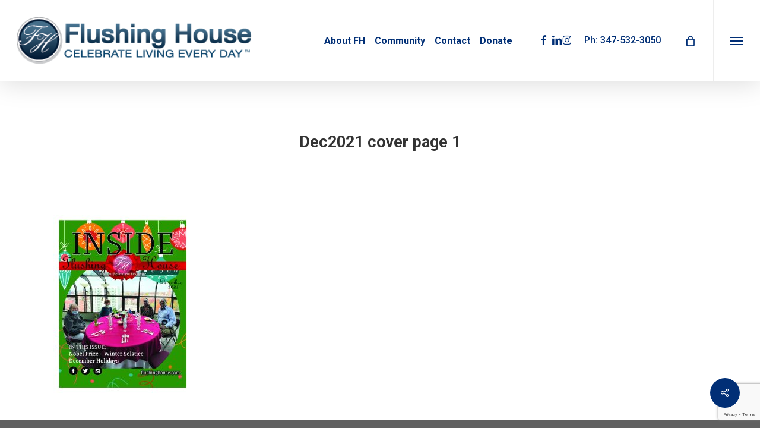

--- FILE ---
content_type: text/html; charset=utf-8
request_url: https://www.google.com/recaptcha/api2/anchor?ar=1&k=6LdZi6cUAAAAAAP3qg4MKRIE5_DEt0NR4teHE4w5&co=aHR0cHM6Ly9mbHVzaGluZ2hvdXNlLmNvbTo0NDM.&hl=en&v=PoyoqOPhxBO7pBk68S4YbpHZ&size=invisible&anchor-ms=20000&execute-ms=30000&cb=z7q6469ql6q3
body_size: 48840
content:
<!DOCTYPE HTML><html dir="ltr" lang="en"><head><meta http-equiv="Content-Type" content="text/html; charset=UTF-8">
<meta http-equiv="X-UA-Compatible" content="IE=edge">
<title>reCAPTCHA</title>
<style type="text/css">
/* cyrillic-ext */
@font-face {
  font-family: 'Roboto';
  font-style: normal;
  font-weight: 400;
  font-stretch: 100%;
  src: url(//fonts.gstatic.com/s/roboto/v48/KFO7CnqEu92Fr1ME7kSn66aGLdTylUAMa3GUBHMdazTgWw.woff2) format('woff2');
  unicode-range: U+0460-052F, U+1C80-1C8A, U+20B4, U+2DE0-2DFF, U+A640-A69F, U+FE2E-FE2F;
}
/* cyrillic */
@font-face {
  font-family: 'Roboto';
  font-style: normal;
  font-weight: 400;
  font-stretch: 100%;
  src: url(//fonts.gstatic.com/s/roboto/v48/KFO7CnqEu92Fr1ME7kSn66aGLdTylUAMa3iUBHMdazTgWw.woff2) format('woff2');
  unicode-range: U+0301, U+0400-045F, U+0490-0491, U+04B0-04B1, U+2116;
}
/* greek-ext */
@font-face {
  font-family: 'Roboto';
  font-style: normal;
  font-weight: 400;
  font-stretch: 100%;
  src: url(//fonts.gstatic.com/s/roboto/v48/KFO7CnqEu92Fr1ME7kSn66aGLdTylUAMa3CUBHMdazTgWw.woff2) format('woff2');
  unicode-range: U+1F00-1FFF;
}
/* greek */
@font-face {
  font-family: 'Roboto';
  font-style: normal;
  font-weight: 400;
  font-stretch: 100%;
  src: url(//fonts.gstatic.com/s/roboto/v48/KFO7CnqEu92Fr1ME7kSn66aGLdTylUAMa3-UBHMdazTgWw.woff2) format('woff2');
  unicode-range: U+0370-0377, U+037A-037F, U+0384-038A, U+038C, U+038E-03A1, U+03A3-03FF;
}
/* math */
@font-face {
  font-family: 'Roboto';
  font-style: normal;
  font-weight: 400;
  font-stretch: 100%;
  src: url(//fonts.gstatic.com/s/roboto/v48/KFO7CnqEu92Fr1ME7kSn66aGLdTylUAMawCUBHMdazTgWw.woff2) format('woff2');
  unicode-range: U+0302-0303, U+0305, U+0307-0308, U+0310, U+0312, U+0315, U+031A, U+0326-0327, U+032C, U+032F-0330, U+0332-0333, U+0338, U+033A, U+0346, U+034D, U+0391-03A1, U+03A3-03A9, U+03B1-03C9, U+03D1, U+03D5-03D6, U+03F0-03F1, U+03F4-03F5, U+2016-2017, U+2034-2038, U+203C, U+2040, U+2043, U+2047, U+2050, U+2057, U+205F, U+2070-2071, U+2074-208E, U+2090-209C, U+20D0-20DC, U+20E1, U+20E5-20EF, U+2100-2112, U+2114-2115, U+2117-2121, U+2123-214F, U+2190, U+2192, U+2194-21AE, U+21B0-21E5, U+21F1-21F2, U+21F4-2211, U+2213-2214, U+2216-22FF, U+2308-230B, U+2310, U+2319, U+231C-2321, U+2336-237A, U+237C, U+2395, U+239B-23B7, U+23D0, U+23DC-23E1, U+2474-2475, U+25AF, U+25B3, U+25B7, U+25BD, U+25C1, U+25CA, U+25CC, U+25FB, U+266D-266F, U+27C0-27FF, U+2900-2AFF, U+2B0E-2B11, U+2B30-2B4C, U+2BFE, U+3030, U+FF5B, U+FF5D, U+1D400-1D7FF, U+1EE00-1EEFF;
}
/* symbols */
@font-face {
  font-family: 'Roboto';
  font-style: normal;
  font-weight: 400;
  font-stretch: 100%;
  src: url(//fonts.gstatic.com/s/roboto/v48/KFO7CnqEu92Fr1ME7kSn66aGLdTylUAMaxKUBHMdazTgWw.woff2) format('woff2');
  unicode-range: U+0001-000C, U+000E-001F, U+007F-009F, U+20DD-20E0, U+20E2-20E4, U+2150-218F, U+2190, U+2192, U+2194-2199, U+21AF, U+21E6-21F0, U+21F3, U+2218-2219, U+2299, U+22C4-22C6, U+2300-243F, U+2440-244A, U+2460-24FF, U+25A0-27BF, U+2800-28FF, U+2921-2922, U+2981, U+29BF, U+29EB, U+2B00-2BFF, U+4DC0-4DFF, U+FFF9-FFFB, U+10140-1018E, U+10190-1019C, U+101A0, U+101D0-101FD, U+102E0-102FB, U+10E60-10E7E, U+1D2C0-1D2D3, U+1D2E0-1D37F, U+1F000-1F0FF, U+1F100-1F1AD, U+1F1E6-1F1FF, U+1F30D-1F30F, U+1F315, U+1F31C, U+1F31E, U+1F320-1F32C, U+1F336, U+1F378, U+1F37D, U+1F382, U+1F393-1F39F, U+1F3A7-1F3A8, U+1F3AC-1F3AF, U+1F3C2, U+1F3C4-1F3C6, U+1F3CA-1F3CE, U+1F3D4-1F3E0, U+1F3ED, U+1F3F1-1F3F3, U+1F3F5-1F3F7, U+1F408, U+1F415, U+1F41F, U+1F426, U+1F43F, U+1F441-1F442, U+1F444, U+1F446-1F449, U+1F44C-1F44E, U+1F453, U+1F46A, U+1F47D, U+1F4A3, U+1F4B0, U+1F4B3, U+1F4B9, U+1F4BB, U+1F4BF, U+1F4C8-1F4CB, U+1F4D6, U+1F4DA, U+1F4DF, U+1F4E3-1F4E6, U+1F4EA-1F4ED, U+1F4F7, U+1F4F9-1F4FB, U+1F4FD-1F4FE, U+1F503, U+1F507-1F50B, U+1F50D, U+1F512-1F513, U+1F53E-1F54A, U+1F54F-1F5FA, U+1F610, U+1F650-1F67F, U+1F687, U+1F68D, U+1F691, U+1F694, U+1F698, U+1F6AD, U+1F6B2, U+1F6B9-1F6BA, U+1F6BC, U+1F6C6-1F6CF, U+1F6D3-1F6D7, U+1F6E0-1F6EA, U+1F6F0-1F6F3, U+1F6F7-1F6FC, U+1F700-1F7FF, U+1F800-1F80B, U+1F810-1F847, U+1F850-1F859, U+1F860-1F887, U+1F890-1F8AD, U+1F8B0-1F8BB, U+1F8C0-1F8C1, U+1F900-1F90B, U+1F93B, U+1F946, U+1F984, U+1F996, U+1F9E9, U+1FA00-1FA6F, U+1FA70-1FA7C, U+1FA80-1FA89, U+1FA8F-1FAC6, U+1FACE-1FADC, U+1FADF-1FAE9, U+1FAF0-1FAF8, U+1FB00-1FBFF;
}
/* vietnamese */
@font-face {
  font-family: 'Roboto';
  font-style: normal;
  font-weight: 400;
  font-stretch: 100%;
  src: url(//fonts.gstatic.com/s/roboto/v48/KFO7CnqEu92Fr1ME7kSn66aGLdTylUAMa3OUBHMdazTgWw.woff2) format('woff2');
  unicode-range: U+0102-0103, U+0110-0111, U+0128-0129, U+0168-0169, U+01A0-01A1, U+01AF-01B0, U+0300-0301, U+0303-0304, U+0308-0309, U+0323, U+0329, U+1EA0-1EF9, U+20AB;
}
/* latin-ext */
@font-face {
  font-family: 'Roboto';
  font-style: normal;
  font-weight: 400;
  font-stretch: 100%;
  src: url(//fonts.gstatic.com/s/roboto/v48/KFO7CnqEu92Fr1ME7kSn66aGLdTylUAMa3KUBHMdazTgWw.woff2) format('woff2');
  unicode-range: U+0100-02BA, U+02BD-02C5, U+02C7-02CC, U+02CE-02D7, U+02DD-02FF, U+0304, U+0308, U+0329, U+1D00-1DBF, U+1E00-1E9F, U+1EF2-1EFF, U+2020, U+20A0-20AB, U+20AD-20C0, U+2113, U+2C60-2C7F, U+A720-A7FF;
}
/* latin */
@font-face {
  font-family: 'Roboto';
  font-style: normal;
  font-weight: 400;
  font-stretch: 100%;
  src: url(//fonts.gstatic.com/s/roboto/v48/KFO7CnqEu92Fr1ME7kSn66aGLdTylUAMa3yUBHMdazQ.woff2) format('woff2');
  unicode-range: U+0000-00FF, U+0131, U+0152-0153, U+02BB-02BC, U+02C6, U+02DA, U+02DC, U+0304, U+0308, U+0329, U+2000-206F, U+20AC, U+2122, U+2191, U+2193, U+2212, U+2215, U+FEFF, U+FFFD;
}
/* cyrillic-ext */
@font-face {
  font-family: 'Roboto';
  font-style: normal;
  font-weight: 500;
  font-stretch: 100%;
  src: url(//fonts.gstatic.com/s/roboto/v48/KFO7CnqEu92Fr1ME7kSn66aGLdTylUAMa3GUBHMdazTgWw.woff2) format('woff2');
  unicode-range: U+0460-052F, U+1C80-1C8A, U+20B4, U+2DE0-2DFF, U+A640-A69F, U+FE2E-FE2F;
}
/* cyrillic */
@font-face {
  font-family: 'Roboto';
  font-style: normal;
  font-weight: 500;
  font-stretch: 100%;
  src: url(//fonts.gstatic.com/s/roboto/v48/KFO7CnqEu92Fr1ME7kSn66aGLdTylUAMa3iUBHMdazTgWw.woff2) format('woff2');
  unicode-range: U+0301, U+0400-045F, U+0490-0491, U+04B0-04B1, U+2116;
}
/* greek-ext */
@font-face {
  font-family: 'Roboto';
  font-style: normal;
  font-weight: 500;
  font-stretch: 100%;
  src: url(//fonts.gstatic.com/s/roboto/v48/KFO7CnqEu92Fr1ME7kSn66aGLdTylUAMa3CUBHMdazTgWw.woff2) format('woff2');
  unicode-range: U+1F00-1FFF;
}
/* greek */
@font-face {
  font-family: 'Roboto';
  font-style: normal;
  font-weight: 500;
  font-stretch: 100%;
  src: url(//fonts.gstatic.com/s/roboto/v48/KFO7CnqEu92Fr1ME7kSn66aGLdTylUAMa3-UBHMdazTgWw.woff2) format('woff2');
  unicode-range: U+0370-0377, U+037A-037F, U+0384-038A, U+038C, U+038E-03A1, U+03A3-03FF;
}
/* math */
@font-face {
  font-family: 'Roboto';
  font-style: normal;
  font-weight: 500;
  font-stretch: 100%;
  src: url(//fonts.gstatic.com/s/roboto/v48/KFO7CnqEu92Fr1ME7kSn66aGLdTylUAMawCUBHMdazTgWw.woff2) format('woff2');
  unicode-range: U+0302-0303, U+0305, U+0307-0308, U+0310, U+0312, U+0315, U+031A, U+0326-0327, U+032C, U+032F-0330, U+0332-0333, U+0338, U+033A, U+0346, U+034D, U+0391-03A1, U+03A3-03A9, U+03B1-03C9, U+03D1, U+03D5-03D6, U+03F0-03F1, U+03F4-03F5, U+2016-2017, U+2034-2038, U+203C, U+2040, U+2043, U+2047, U+2050, U+2057, U+205F, U+2070-2071, U+2074-208E, U+2090-209C, U+20D0-20DC, U+20E1, U+20E5-20EF, U+2100-2112, U+2114-2115, U+2117-2121, U+2123-214F, U+2190, U+2192, U+2194-21AE, U+21B0-21E5, U+21F1-21F2, U+21F4-2211, U+2213-2214, U+2216-22FF, U+2308-230B, U+2310, U+2319, U+231C-2321, U+2336-237A, U+237C, U+2395, U+239B-23B7, U+23D0, U+23DC-23E1, U+2474-2475, U+25AF, U+25B3, U+25B7, U+25BD, U+25C1, U+25CA, U+25CC, U+25FB, U+266D-266F, U+27C0-27FF, U+2900-2AFF, U+2B0E-2B11, U+2B30-2B4C, U+2BFE, U+3030, U+FF5B, U+FF5D, U+1D400-1D7FF, U+1EE00-1EEFF;
}
/* symbols */
@font-face {
  font-family: 'Roboto';
  font-style: normal;
  font-weight: 500;
  font-stretch: 100%;
  src: url(//fonts.gstatic.com/s/roboto/v48/KFO7CnqEu92Fr1ME7kSn66aGLdTylUAMaxKUBHMdazTgWw.woff2) format('woff2');
  unicode-range: U+0001-000C, U+000E-001F, U+007F-009F, U+20DD-20E0, U+20E2-20E4, U+2150-218F, U+2190, U+2192, U+2194-2199, U+21AF, U+21E6-21F0, U+21F3, U+2218-2219, U+2299, U+22C4-22C6, U+2300-243F, U+2440-244A, U+2460-24FF, U+25A0-27BF, U+2800-28FF, U+2921-2922, U+2981, U+29BF, U+29EB, U+2B00-2BFF, U+4DC0-4DFF, U+FFF9-FFFB, U+10140-1018E, U+10190-1019C, U+101A0, U+101D0-101FD, U+102E0-102FB, U+10E60-10E7E, U+1D2C0-1D2D3, U+1D2E0-1D37F, U+1F000-1F0FF, U+1F100-1F1AD, U+1F1E6-1F1FF, U+1F30D-1F30F, U+1F315, U+1F31C, U+1F31E, U+1F320-1F32C, U+1F336, U+1F378, U+1F37D, U+1F382, U+1F393-1F39F, U+1F3A7-1F3A8, U+1F3AC-1F3AF, U+1F3C2, U+1F3C4-1F3C6, U+1F3CA-1F3CE, U+1F3D4-1F3E0, U+1F3ED, U+1F3F1-1F3F3, U+1F3F5-1F3F7, U+1F408, U+1F415, U+1F41F, U+1F426, U+1F43F, U+1F441-1F442, U+1F444, U+1F446-1F449, U+1F44C-1F44E, U+1F453, U+1F46A, U+1F47D, U+1F4A3, U+1F4B0, U+1F4B3, U+1F4B9, U+1F4BB, U+1F4BF, U+1F4C8-1F4CB, U+1F4D6, U+1F4DA, U+1F4DF, U+1F4E3-1F4E6, U+1F4EA-1F4ED, U+1F4F7, U+1F4F9-1F4FB, U+1F4FD-1F4FE, U+1F503, U+1F507-1F50B, U+1F50D, U+1F512-1F513, U+1F53E-1F54A, U+1F54F-1F5FA, U+1F610, U+1F650-1F67F, U+1F687, U+1F68D, U+1F691, U+1F694, U+1F698, U+1F6AD, U+1F6B2, U+1F6B9-1F6BA, U+1F6BC, U+1F6C6-1F6CF, U+1F6D3-1F6D7, U+1F6E0-1F6EA, U+1F6F0-1F6F3, U+1F6F7-1F6FC, U+1F700-1F7FF, U+1F800-1F80B, U+1F810-1F847, U+1F850-1F859, U+1F860-1F887, U+1F890-1F8AD, U+1F8B0-1F8BB, U+1F8C0-1F8C1, U+1F900-1F90B, U+1F93B, U+1F946, U+1F984, U+1F996, U+1F9E9, U+1FA00-1FA6F, U+1FA70-1FA7C, U+1FA80-1FA89, U+1FA8F-1FAC6, U+1FACE-1FADC, U+1FADF-1FAE9, U+1FAF0-1FAF8, U+1FB00-1FBFF;
}
/* vietnamese */
@font-face {
  font-family: 'Roboto';
  font-style: normal;
  font-weight: 500;
  font-stretch: 100%;
  src: url(//fonts.gstatic.com/s/roboto/v48/KFO7CnqEu92Fr1ME7kSn66aGLdTylUAMa3OUBHMdazTgWw.woff2) format('woff2');
  unicode-range: U+0102-0103, U+0110-0111, U+0128-0129, U+0168-0169, U+01A0-01A1, U+01AF-01B0, U+0300-0301, U+0303-0304, U+0308-0309, U+0323, U+0329, U+1EA0-1EF9, U+20AB;
}
/* latin-ext */
@font-face {
  font-family: 'Roboto';
  font-style: normal;
  font-weight: 500;
  font-stretch: 100%;
  src: url(//fonts.gstatic.com/s/roboto/v48/KFO7CnqEu92Fr1ME7kSn66aGLdTylUAMa3KUBHMdazTgWw.woff2) format('woff2');
  unicode-range: U+0100-02BA, U+02BD-02C5, U+02C7-02CC, U+02CE-02D7, U+02DD-02FF, U+0304, U+0308, U+0329, U+1D00-1DBF, U+1E00-1E9F, U+1EF2-1EFF, U+2020, U+20A0-20AB, U+20AD-20C0, U+2113, U+2C60-2C7F, U+A720-A7FF;
}
/* latin */
@font-face {
  font-family: 'Roboto';
  font-style: normal;
  font-weight: 500;
  font-stretch: 100%;
  src: url(//fonts.gstatic.com/s/roboto/v48/KFO7CnqEu92Fr1ME7kSn66aGLdTylUAMa3yUBHMdazQ.woff2) format('woff2');
  unicode-range: U+0000-00FF, U+0131, U+0152-0153, U+02BB-02BC, U+02C6, U+02DA, U+02DC, U+0304, U+0308, U+0329, U+2000-206F, U+20AC, U+2122, U+2191, U+2193, U+2212, U+2215, U+FEFF, U+FFFD;
}
/* cyrillic-ext */
@font-face {
  font-family: 'Roboto';
  font-style: normal;
  font-weight: 900;
  font-stretch: 100%;
  src: url(//fonts.gstatic.com/s/roboto/v48/KFO7CnqEu92Fr1ME7kSn66aGLdTylUAMa3GUBHMdazTgWw.woff2) format('woff2');
  unicode-range: U+0460-052F, U+1C80-1C8A, U+20B4, U+2DE0-2DFF, U+A640-A69F, U+FE2E-FE2F;
}
/* cyrillic */
@font-face {
  font-family: 'Roboto';
  font-style: normal;
  font-weight: 900;
  font-stretch: 100%;
  src: url(//fonts.gstatic.com/s/roboto/v48/KFO7CnqEu92Fr1ME7kSn66aGLdTylUAMa3iUBHMdazTgWw.woff2) format('woff2');
  unicode-range: U+0301, U+0400-045F, U+0490-0491, U+04B0-04B1, U+2116;
}
/* greek-ext */
@font-face {
  font-family: 'Roboto';
  font-style: normal;
  font-weight: 900;
  font-stretch: 100%;
  src: url(//fonts.gstatic.com/s/roboto/v48/KFO7CnqEu92Fr1ME7kSn66aGLdTylUAMa3CUBHMdazTgWw.woff2) format('woff2');
  unicode-range: U+1F00-1FFF;
}
/* greek */
@font-face {
  font-family: 'Roboto';
  font-style: normal;
  font-weight: 900;
  font-stretch: 100%;
  src: url(//fonts.gstatic.com/s/roboto/v48/KFO7CnqEu92Fr1ME7kSn66aGLdTylUAMa3-UBHMdazTgWw.woff2) format('woff2');
  unicode-range: U+0370-0377, U+037A-037F, U+0384-038A, U+038C, U+038E-03A1, U+03A3-03FF;
}
/* math */
@font-face {
  font-family: 'Roboto';
  font-style: normal;
  font-weight: 900;
  font-stretch: 100%;
  src: url(//fonts.gstatic.com/s/roboto/v48/KFO7CnqEu92Fr1ME7kSn66aGLdTylUAMawCUBHMdazTgWw.woff2) format('woff2');
  unicode-range: U+0302-0303, U+0305, U+0307-0308, U+0310, U+0312, U+0315, U+031A, U+0326-0327, U+032C, U+032F-0330, U+0332-0333, U+0338, U+033A, U+0346, U+034D, U+0391-03A1, U+03A3-03A9, U+03B1-03C9, U+03D1, U+03D5-03D6, U+03F0-03F1, U+03F4-03F5, U+2016-2017, U+2034-2038, U+203C, U+2040, U+2043, U+2047, U+2050, U+2057, U+205F, U+2070-2071, U+2074-208E, U+2090-209C, U+20D0-20DC, U+20E1, U+20E5-20EF, U+2100-2112, U+2114-2115, U+2117-2121, U+2123-214F, U+2190, U+2192, U+2194-21AE, U+21B0-21E5, U+21F1-21F2, U+21F4-2211, U+2213-2214, U+2216-22FF, U+2308-230B, U+2310, U+2319, U+231C-2321, U+2336-237A, U+237C, U+2395, U+239B-23B7, U+23D0, U+23DC-23E1, U+2474-2475, U+25AF, U+25B3, U+25B7, U+25BD, U+25C1, U+25CA, U+25CC, U+25FB, U+266D-266F, U+27C0-27FF, U+2900-2AFF, U+2B0E-2B11, U+2B30-2B4C, U+2BFE, U+3030, U+FF5B, U+FF5D, U+1D400-1D7FF, U+1EE00-1EEFF;
}
/* symbols */
@font-face {
  font-family: 'Roboto';
  font-style: normal;
  font-weight: 900;
  font-stretch: 100%;
  src: url(//fonts.gstatic.com/s/roboto/v48/KFO7CnqEu92Fr1ME7kSn66aGLdTylUAMaxKUBHMdazTgWw.woff2) format('woff2');
  unicode-range: U+0001-000C, U+000E-001F, U+007F-009F, U+20DD-20E0, U+20E2-20E4, U+2150-218F, U+2190, U+2192, U+2194-2199, U+21AF, U+21E6-21F0, U+21F3, U+2218-2219, U+2299, U+22C4-22C6, U+2300-243F, U+2440-244A, U+2460-24FF, U+25A0-27BF, U+2800-28FF, U+2921-2922, U+2981, U+29BF, U+29EB, U+2B00-2BFF, U+4DC0-4DFF, U+FFF9-FFFB, U+10140-1018E, U+10190-1019C, U+101A0, U+101D0-101FD, U+102E0-102FB, U+10E60-10E7E, U+1D2C0-1D2D3, U+1D2E0-1D37F, U+1F000-1F0FF, U+1F100-1F1AD, U+1F1E6-1F1FF, U+1F30D-1F30F, U+1F315, U+1F31C, U+1F31E, U+1F320-1F32C, U+1F336, U+1F378, U+1F37D, U+1F382, U+1F393-1F39F, U+1F3A7-1F3A8, U+1F3AC-1F3AF, U+1F3C2, U+1F3C4-1F3C6, U+1F3CA-1F3CE, U+1F3D4-1F3E0, U+1F3ED, U+1F3F1-1F3F3, U+1F3F5-1F3F7, U+1F408, U+1F415, U+1F41F, U+1F426, U+1F43F, U+1F441-1F442, U+1F444, U+1F446-1F449, U+1F44C-1F44E, U+1F453, U+1F46A, U+1F47D, U+1F4A3, U+1F4B0, U+1F4B3, U+1F4B9, U+1F4BB, U+1F4BF, U+1F4C8-1F4CB, U+1F4D6, U+1F4DA, U+1F4DF, U+1F4E3-1F4E6, U+1F4EA-1F4ED, U+1F4F7, U+1F4F9-1F4FB, U+1F4FD-1F4FE, U+1F503, U+1F507-1F50B, U+1F50D, U+1F512-1F513, U+1F53E-1F54A, U+1F54F-1F5FA, U+1F610, U+1F650-1F67F, U+1F687, U+1F68D, U+1F691, U+1F694, U+1F698, U+1F6AD, U+1F6B2, U+1F6B9-1F6BA, U+1F6BC, U+1F6C6-1F6CF, U+1F6D3-1F6D7, U+1F6E0-1F6EA, U+1F6F0-1F6F3, U+1F6F7-1F6FC, U+1F700-1F7FF, U+1F800-1F80B, U+1F810-1F847, U+1F850-1F859, U+1F860-1F887, U+1F890-1F8AD, U+1F8B0-1F8BB, U+1F8C0-1F8C1, U+1F900-1F90B, U+1F93B, U+1F946, U+1F984, U+1F996, U+1F9E9, U+1FA00-1FA6F, U+1FA70-1FA7C, U+1FA80-1FA89, U+1FA8F-1FAC6, U+1FACE-1FADC, U+1FADF-1FAE9, U+1FAF0-1FAF8, U+1FB00-1FBFF;
}
/* vietnamese */
@font-face {
  font-family: 'Roboto';
  font-style: normal;
  font-weight: 900;
  font-stretch: 100%;
  src: url(//fonts.gstatic.com/s/roboto/v48/KFO7CnqEu92Fr1ME7kSn66aGLdTylUAMa3OUBHMdazTgWw.woff2) format('woff2');
  unicode-range: U+0102-0103, U+0110-0111, U+0128-0129, U+0168-0169, U+01A0-01A1, U+01AF-01B0, U+0300-0301, U+0303-0304, U+0308-0309, U+0323, U+0329, U+1EA0-1EF9, U+20AB;
}
/* latin-ext */
@font-face {
  font-family: 'Roboto';
  font-style: normal;
  font-weight: 900;
  font-stretch: 100%;
  src: url(//fonts.gstatic.com/s/roboto/v48/KFO7CnqEu92Fr1ME7kSn66aGLdTylUAMa3KUBHMdazTgWw.woff2) format('woff2');
  unicode-range: U+0100-02BA, U+02BD-02C5, U+02C7-02CC, U+02CE-02D7, U+02DD-02FF, U+0304, U+0308, U+0329, U+1D00-1DBF, U+1E00-1E9F, U+1EF2-1EFF, U+2020, U+20A0-20AB, U+20AD-20C0, U+2113, U+2C60-2C7F, U+A720-A7FF;
}
/* latin */
@font-face {
  font-family: 'Roboto';
  font-style: normal;
  font-weight: 900;
  font-stretch: 100%;
  src: url(//fonts.gstatic.com/s/roboto/v48/KFO7CnqEu92Fr1ME7kSn66aGLdTylUAMa3yUBHMdazQ.woff2) format('woff2');
  unicode-range: U+0000-00FF, U+0131, U+0152-0153, U+02BB-02BC, U+02C6, U+02DA, U+02DC, U+0304, U+0308, U+0329, U+2000-206F, U+20AC, U+2122, U+2191, U+2193, U+2212, U+2215, U+FEFF, U+FFFD;
}

</style>
<link rel="stylesheet" type="text/css" href="https://www.gstatic.com/recaptcha/releases/PoyoqOPhxBO7pBk68S4YbpHZ/styles__ltr.css">
<script nonce="L4EIQwLGWI4h4JRPcx9aww" type="text/javascript">window['__recaptcha_api'] = 'https://www.google.com/recaptcha/api2/';</script>
<script type="text/javascript" src="https://www.gstatic.com/recaptcha/releases/PoyoqOPhxBO7pBk68S4YbpHZ/recaptcha__en.js" nonce="L4EIQwLGWI4h4JRPcx9aww">
      
    </script></head>
<body><div id="rc-anchor-alert" class="rc-anchor-alert"></div>
<input type="hidden" id="recaptcha-token" value="[base64]">
<script type="text/javascript" nonce="L4EIQwLGWI4h4JRPcx9aww">
      recaptcha.anchor.Main.init("[\x22ainput\x22,[\x22bgdata\x22,\x22\x22,\[base64]/[base64]/MjU1Ong/[base64]/[base64]/[base64]/[base64]/[base64]/[base64]/[base64]/[base64]/[base64]/[base64]/[base64]/[base64]/[base64]/[base64]/[base64]\\u003d\x22,\[base64]\\u003d\x22,\x22R3/[base64]/ChMKtHcOOwrMBDyYwDcOLwpxcLcOMAcOEHsKZwoXDlMO6wqgue8OEGyTCszLDhk/Csm7CmWNdwoEzR2gOdcKOwrrDp1rDiDIHw4XCqlnDtsOWdcKHwqNOwpHDucKRwoo5wrrCmsKBw6hAw5hYwrLDiMOQw7jCnSLDlzbCv8OmfR3CuMKdBMOMwq/ColjDtMKWw5JdecKyw7EZK8OXa8KrwoUGM8KAw5zDhcOuVD7Cpm/DsX0YwrUAZlV+JT/Dp2PCs8ORBT9Bw7Y4wo17w5LDn8Kkw5k4LMKYw7p6woAHwrnChwHDu33CvsKcw6XDv2nCgMOawp7ClAfChsOjc8KSLw7CkSTCkVfDisO2NFR4woXDqcO6w6NSSAN+wp3Dq3fDlsKHZTTCt8Oyw7DCtsK5wo/CnsKrwokWwrvCrH7CmD3CrW7Ds8K+OCnDjMK9CsOXdMOgG2hRw4LCnWXDpBMBw7vCtsOmwpVyGcK8LxNbHMK8w6ogwqfClsOtJsKXcSd7wr/Du2/Diko4DBPDjMOIwrJLw4Bcwr3CgmnCucOEW8OSwq4VDMOnDMKXw77DpWEwOsODQ2HCtBHDpQkkXMOiw6LDmH8iesKOwr9AEcO2XBjCjcKqIsKncsOkCyjCnMOTC8OsJW0QaGHDjMKML8KhwqlpA2Jow5UNe8KNw7/DpcOnDMKdwqZ/Q0/DomzCmUtdD8KOMcOdw4fDvjvDpsKxEcOACFrCrcODCUgueDDCjD/CisOgw6PDgzbDl3Fhw4x6RAg9AmdoacK7wpfDkA/CgjTDnsOGw6cRwpBvwp4lZcK7YcOgw49/DTITfF7Dt0QFbsOuwrZDwr/CkMONSsKdwqfCicORwoPCqcO1PsKJwo5ATMOJwr3CnsOwwrDDu8Odw6s2MMK6bsOEw7vDm8KPw5lwwrjDgMO7YC48ExBiw7Z/b3wNw7gow40US1HCpsKzw7JPwo9BSgLCjMOAQwHCgwIKwpHCrsK7fRDDszoAwojDq8K5w4zDrcKmwo8Cwo15BkQ/OcOmw7vDngTCj2NFdzPDqsOiRMOCwr7DrMKuw7TCqMKhw5jCiQB6wrtGD8KKYMOEw5fCtXAFwq8cXMK0J8O6w7vDmMOawqNNJ8KHwqovPcKuUglEw4DCiMOZwpHDmgMTV1tid8K2wozDqQJCw7M/U8O2wqtLUsKxw7nDtGZWwokkwoZjwo4cwpHCtE/CvsKAHgvCgxnCrMO0Pn/Cj8KPTBzCosOBV2UKw7rCnkLDk8OoS8KSZRnCksKYw6HCoMKwwqrDllw3V35wbcKiDGdHw6daf8OwwpI/[base64]/[base64]/CqMKBw5nDt8KgFMOdfX8mYRwFW3zDlsK+BhhzBMK2K1HCssKMwqHDrmozwrzCtcO4ZHIlwpRFbsKLJMK3HTvCicKLw71uNkPCmsOSaMK4wo41wrvDpUrCmSPDj14Mw50Zwo/DssOYwpIMBlvDvcOuwq/[base64]/[base64]/JsOnSEHDs0guRjXDrjXDq8Kzwr7Cs8OEwp7DpivCv1MOVMOHwo3ClcOuVMKaw6Rcwp/DpcKawqFVwrw8w5F6F8ORwrFjdMO4wrMww6psacKPw7Fuw47DtF5Awp/[base64]/CicOjw7p7w4plw4rCrWvCqMKdwp1Mw7UOwpBpw7poegHDgcKEwoIbLcKHbcOawqhYWA9WNQkCBcKEw7o5w4PDqQ4ewqXCnRwYYcKMLMKJdMKdUMKOw6gCF8O/wpkEwonDr3lcwqoETsKwwpoUCQF2wpoaBWjDs0hWw4RxMMKKw7fCkMKbWUFBwo1BN3nCrgjCrsOSw7Aywopmw5LDnmLCmsOowrHDhcKgIignw7PDuUzCgcOaAjHDocKPYcKRwqfCsWfCocOLEMKsM1/DqClXwrXDj8OSRsOWw7nCpMOVw4bDtBcpw4vCqzsZwpFewqhUwqDDucOuIEbDq1ciYwYQahdyPcKZwpV2BMOxwq9MwrTDnsKNMsO8wo1cKQY8w6BCGxdsw4goLMOLAQQWwrzDksKqwpALV8OpfsO1w5fCn8KIwpB/wqvDuMKZAMKmwr3DrGfChXYIDsObOjbCvWbCkx4hRC7CpMK6woMsw65YfsOxVgzCpcOvw7DDncOhHVnDj8OZw4d+w45oCHNbGcO9V1JiwrLCgcOmUT4cVn1HLcK/VsO6ODPCqE11BMOhIMObRgYKw6bDtcOCMsKew7kcRATCuzpNPnnDtcO3wr7DoT7CmybDs1vCqMOeFhdtbcKNSilWwpAcwp/[base64]/AsOueQcQw5nDuQLDkznDpBxmw7UXFMOiwrLDvDMbwqhpwpwOGMOswqQxQjzCuw/[base64]/CjsOiPsK3wohdOyLCgMKewpXDsh8tBhHDosOfBMK+wpPClh9TwrRYwqXDpMOhacKuw6zChkTCnywAw6jDpDdMwpLChsK6wrjCisOrHsOawobCgnzCo1fCinR6w5vDm3fCssKXFFkDXMONw7/DmSA/JB7Dn8OATMKZwqbDgTDDlcODDsOwHElgTcO+d8OwfSo1WMONCsKew5vCqMKMwpPDhSRgw6ZHw43Dp8O/A8K9ccKqHcKdGcOJX8Kfw7HDpm/[base64]/CmQlpw4vDnCNNwoPCo8OVwrLCmV9Gwq3Crm3CjcKMNsKowr3CpUo9woRFYCDCu8Kfwq4MwpVLdUYtw6bDsUVfwrwnwo3DuTx0NDQnwqYvwpPDjyAewrNbwrTDuwnDlsKDMcKpw6nCj8KWXMKvwrI/GMKCw6Ewwq4qwqTDjcO/XC8Zwo3CpcKGwqMNw5XCiTPDscKvCCzDvhFCwobCqsK3wqlJwodFZcKUbhF0YFVMKcOaOsKiwptYeTzCksO/fFTCnMOhwo/DtsK0w4MBTsK9D8K3AMOsanYRw7EQOwLCgsKSw7YNw7g9QSlNwq/[base64]/[base64]/CpMKrOncBwqhaZMK3w7nDqwvClkfCtcOjEWvDiMOBw6vDnMOeY2/CncOgw6kHemjCgMKnw5BywoXCiQd5SiTDmSzChcKIbV/Cr8KXcQV7PMOtKsKHPMOHwpgIw6nDhjF3JsKrOcOZKcK9NMOfdTjCrEvCgm3DucKyP8KQF8Kcw79HWsKyd8OrwpQwwoJ8I38NbMOneDfCl8KQwpDDuMKaw6zCtcO6CsK/bcOIQ8OyN8OXwqxFwpLCixvCo2lreETCr8KIaX3DjQQ/dVzDpkQDwq4yBMKmU0nCpSFqwqQxw7LCuh7DhMO/w51Qw48Cw68pUjLDj8OowoJ6Wll4w4DCijXCucOPE8Oyc8ORwo/CklRUNQprWhDCjlTDsgLDr2HDkHkfTgo3OsKvKT3DlVvCqG7DusK2w6/Dk8OiNsKLw68LGsOsJcObwo/Cpk3CkDRnEcKBwqc8IXwfbDtRJcOjWTfDscOpw4Vkw7gTwr8cezfDunjClsO/[base64]/[base64]/CpcK8wpLCicO6w4TDssOoDsKND8Kzw6TDhjHCvsKywqRLQmB3woHDnMOkL8OUHsK6QMKzw7IVDkUWYQdDa2rDpAHDmnfCvsKZwpfCr2LDgMOKbMKBfsO/FB4Fwr4KFgwgwpI1wpvCtcOUwqAvYVLDscOHwr/CsknCtMOzw79OO8OmwoUwWsOaPB3DugBMwpUme1LDtX3CjwjCvsKuOcKFUC3Du8KlwpDCjUNUw6vDjsOAwoTChcORYcKBHwt7C8Ktw4dMJz7DpmjCkU/CrsK6GXhlwoxEIUJCWcK7w5bCg8OMchPCogYUGypbNDzDuQksaRvDnn3Dni9UGWrCnsOawprDlMKIw4fCiG9Iw7XCq8KDwqkzHsO0QMKBw7IYw5ZYw4nDr8OzwopzLXNmWcK+bgA/[base64]/CoMKFf8Kiwq3Cm8KuQcOwf1IfKMOfwprDvh3DqMOwHcORw6F4wo0dwqvDp8OrwrzChHjCmMKMDcK2wq/DjsKrbcKRw5Unw6IKw7daJ8Kuw4REwpE9cnrChmzDmsOuW8Oqw6LDjhDDp1d+fWzCv8O3w7jDvMObw6zCnMORwqfDtzXCm1Jlwo1Pw6jDvMKzwr3DoMOPwoTCk1HCpMOCK0g5bzdtwrLDuC/[base64]/Dr2XCuMOqwolOw7rCmcOZVcOuNMKRwqgcwogFGi3CqsOBwofCgMKtFUTCusO7wrHDujBIw5wLw7gzw4RnDnYXw4LDi8KQTQ9gw5xTKzdbFMKoaMOvwpkze2vDu8OfeXrCmW02NMKjD2vCl8O7C8KxUw5jQU/DqsKcQH5Zwq7CvAjDicOWIgTDpcKaDnZIw4ZdwpE8wq0hw7VSa8KzAUDDjcKZFMOOBUlCwrbCkQHDj8O7w698wo9YdMO8wrcyw4Rmw7nDmcOGwpFpCSJrwq/DvsK6fsKRXiDCtxlxwpHCtcKBw4UEBCByw5jDqsO0VygFw7LDlMKrcMKtw7/DqX5gS3TCs8OILsKDw4zDp3jCicO6wqPCjMOjRVwhMsKcwpAIwovCmMK1woPChDfDicKJwoEydcOYwqp2GMKRw413LMKPHMKNw4R3bMKyPMKfwqvDgHxgwrNBwo1ww7ICA8OPw5dKw6BEwrFEwr7Cg8OMwqBdJmrDocKLw5gnEsKmwoIxwro/wqXCpl7DmHguwqvCkMOzwrVcwqgED8KNGsKww6HCjSDCuXDDr3vDucKaVsOcUcKjHMO1bMOkwoIIw6TCgcKHwrXCq8Okw4TCqcOwbA8Dw51TW8OYOzHDn8KSY2bDtX8kCMK6EcKHScKpw59Yw4ELw50Bw4tqAkYTcyjDqXoTwpzCuMK3fCvDjDvDpsODwo9aw4XChU/CqsODTsKTBkVUXMOPasKDCxPDj2XDpnpCRcKqw5zDmsOTw4nDmR/Cq8OLwo/[base64]/wr8PAMOiw5HDnwnCgcKhYFXDuMOjAHbDosKrYVfCl3nCunkuXcORw4AowrbCkx7DtsK4w7/Dn8KKWMKew6lSwrfDv8OBwrVZw7jCmMKUUcOBw64+AsOnYipmw7zDnMKNwqQjNFnDuVrCjwYWeit8wpTDhsOpwp3CgsOvTMKHw4DCiRIWOsO/woR0wpjDncKsPgnDvcKRw6DCiwM8w4XCvE9Kwq0zDcKNw4YNWcOHXsKtccO3JsObw6nDszXCi8OtXFIYGWTDkMOZEcKEDEtmHhYBwpFKwqhEKcOLw50NMDAjPsOTYsKIw7DDqhvCk8OSwr/CrAbDuDPDhMKeA8O1w51sW8Kaf8KNaRXDu8OJwp/Do0Fiwq3DlcKfBR3DpcKmwqTCtCXDvsKsTkU8wpBHC8Oxwqkfw4nDmhrDiClaV8O/woY/E8KHeFbCghthw4rCvcOWDcKMwq/CmnvCucObHS7CuQHDkMOkVcOuZsO9wqPDi8KmJ8KuwofCqcKvwpLCmDDCssOiJxEMbljCkWBBwoxawr4Kw6XCtlF6D8KLIMOtVsOKw5Yha8OQwpLCnsKFGx7Dm8Kdw6I2K8K6SBVFwqRFXMOadi1AcXclwrwDazoZTcOFV8K2a8OnwrTCoMOuw7RHwp0SX8O/woVcZG4FwqHCj383G8OXRh8uwrTDs8OVwr91w7LDncK1dMOVwrDDlj/CiMOgCcKXw7bDlWDCrg/ChMO2wr02wqbDsVfCr8O/a8O1Ik7DisO4PsKSNcOOw6MWwqV0w4BbeE7CpRHCtALCjMOiFkZgFADDrXV3wpICeFnCg8KVfF9AN8KTwrN1w4/CthzDvcOcw7Uow4XCisOQw4lqC8OmwrIkw4zDisOqIxfDg2nDo8OMwqM7TTfCpsK+C0rDosKafsOYYnpqdsO9w5HDqcKTPQ7Ds8OQwpp3ZX/DicK2NxXCrcOiUwLDl8OEwqsww4bClxHDuTQCw4YyG8KvwpEaw4o5NMO/[base64]/[base64]/PU0aZsK3DQVtw6vCscK7G8OzX8Kiw77CtcOKOsKUQ8KSw7vCgcOkwrxMw7DCq1InXVl9SsKiXcKmRn3DlsOow6JoGR48w7TCiMO8bcKZK0TCnsOOQV8twrItV8K/LcKww5gBw4kiK8Ohw65qwoERwo/DnsOMDjgbJMOZeS/DpFXCmcO0wqxqw6wQw4Mpwo3Cr8Oyw5/CtyXDnSHDkcK5XcKDFUokd1vDrCnDtcKtCUF8ah9WAVjDtgYzZQ4pw5HCgMOefMK+CFZKw4TDiCHChBHCp8O8wrXCihI1S8K3wp4hbcK5UCbCvVbCrcKhwqZcwrDDs3HCmcKvXW03w73DhcK6fsOOAcOmwqHDlE7ClVgqSFrCvMOowr3DnsKRH3fDn8OUwpTCqkx/RGrCqcK7GMK+AUXDjsO8OcOlJHTDscOFOMKtbzvDhMKiKcO8w7Itw5ZDwrnCrMO1BsK7w5Ytw7VabX/CnMOaRsK4woTDrMOwwrhlw6vCr8OvaEcXw4LDgMO5wo8PwonDtMKrw50cwo7CrFrDmFJEDTMHw7wjwrfCpVXCgAfCn2USYEE7PcKeEMOhwrLCmTDDry3CocOtfRsAe8KJQAE1w5M/dUF2wo01wqXCicKbw5PDu8O7TwR4w4rCgsOJw4ZpTcKBFRDCnMObw7EDwpQDTDrCmMOWBid+Mg/[base64]/Drz4PeVcMK0vClsK0wonCgMOBwoRyw5J2w5vCvMOlw4FRQW3CmUnDnEp6f1TDg8KmEMKAN3Zrw5nDqkwhcgTCu8K4woM2YcO3TShuPAJswr1/woDCicOjw4XDjhwiw6LCpMKRw4TCmRQLXjJhwpvDlXN/[base64]/w4sBTCskfi/CmsOka8OoIU4wLSTDkcOcIXfDosOMVVDDksKDe8OVwrt8wpwiVEjCh8KAwoXDo8OIw6vCucOIw5TCtsOmw5nClMOkQMOkfS7DtTHDicOORsK/wqtHDHQTLSvCoS8jdmbCvSgjw6ghaX19F8Kuwq7DiMOFwrbCpUjDqFHCiHliYMOkesK8wqFrJSXCpklcw4pewobCrB9MwrvCjTLDs3cFAxzCvyfDtxpew5YzTcKIK8KqBU/DosOhwrPCtsKuwoDDicO5KcK7OcOZwq5GwrnCnMKawpA/wpTDsMOTLlPCsRsTwoTDlRDCnUbCpsKNw6QfwoTCvGTClCZaBcOkw7bChMO+TQLCjcOBw6YBworCvjzCgsODV8OzwrfDhMKPwqMuOsOsLMOWw5/DijTCrsK4wovCs0nDkxxRY8OqbcKQXcKzw7RnwqzDpi0ZPsOQw6vCnA0uOcOGwq/Dn8O+P8OHw7PDk8Ogw5l1PnROwrYsAMKow6TDnR8swr7Dl0rCtwTDq8K0w5tPX8K2wocQERNYw7PCtHRnW3g3XcKvdcKMaU7ConbCvHkPXAMsw5jCrnoJAcKkI8OMOznDoVFxMsK6wqkAEMOgwqdeZMKpw67CpzsDUH94GzktX8KYw4LDjMKTasKUw7dnw6/CowbCmQQXw7PCg3rDgMOcw5hAwp/DjEnDq1c6woYtw5nDkyQ2w4cYw7PCjk7CiwJ9FE1aYR1xwp7CrcOWA8KrYTYiZcO4wrLCtcOJw6PCkMOewoI0EzTDrjhDw7xZWsOLw4DChV/DsMKcw5cMw6nCrcKufk/[base64]/[base64]/DvHvCpsKywoB8wq8SKWlkdcKtw4Nuw7xiw5svTgUCbsK6wpBnw5TDt8KUBMOve1RZdcO3MhVDaRXDisKXE8OFGMOgZcKLwr/DiMOOw5lFw6Yrw53DlWxRUx1Mw4fDr8O8wq0Kw7EFalYQw6fDux7DusOAcmDCu8Omw7XChy3CtmXDpMKwNMOiGMO3XsOww6VIwop0KUDClcO/[base64]/Dr8KHfVBEZ8OOw4EnZ03Ch3TDpD7Do8KuUU3CjMOXw7ouFEI1NnTDgwPCv8O5Bh5zw5Z3fXXDicKHwpVVw79rbsK1w7gHwpbCgcOiw684CHRWfhXDnsKfMxLCt8Ktw6jDu8KCw78TBMO0fHJAXiHDjsOzwpcuLDnClMOuwpNSTEd4wrkcP2jDmT/CiGcewpXDoEzCssK8GcKFw48dwpoRfxQlHg5bw5rCrTEUw4HDpQTDijo4di3CrcKxX3rCrcK0XcOfwoNAwrTCgzhLwqYww4lYw5fCiMORVFvCqcKqwqzDqjHDhsKKw5PDtMOxA8OTw4fDj2cvPMObwoshPlhSwrfDmRHCpHRDMx3DlznCmxVuHsO5JScQwqsVw41zwo/CryPDtD3DiMOnTFMTYsOPc0zDi38+ew4ewqbCtcO0Cys5TsKdRcOjw5o9w7HCpMOBw55nFhA9An9wE8OJS8KzesOLH0HDnlvDj1HDq3pXIS8/w6x4JCPCt3ACI8OWwqIbe8Oxw5ITwqsxw4LCkcK6wr7DuDnDiVXCkTt1w7UvwoPDiMOGw67Clh0vwqLDtEHCm8KHwrQxw7DCoEfCuw8WSm0KIwbCs8Ktw7Bxw7/DlkjDkMOywppew6PChMKXHcK3LcO7UxTCiDI+w4vChcOnwqfDqcOdMMOXdwszwqh3G2vDhcOHwrF5w47DpHXDoWXCqcO1ZcKnw7UPw5JadmXCrWfDowNLbTLCo37DgMKwMhjDsFJaw6LChcOTw5fCsHNlw40SBgvCn3ZBwo/Dr8KUXsO2YH4rJXvDpxbCj8O3w7jDqsOxwrLCp8KMwqNjwrbCusOyB0MnwpJjw6LCm1jDgsK/[base64]/VsKCw73Cnl/Dt2/CkMKZw6fDln4zYMOcwpDDssOoasOLwrFlwqzDtsOXd8KvRsOXwrLDhsOzNhMuwqg9LcKeG8Oow5TDq8KZDyRdEsKXc8OQw4AMwrjDjMOnO8KuVsKDGnHDiMKew69cQsKAYBhvDcKbw790wpZVVcOZDMKJwoB/woVAw7/DlcOwWxjDocOmwq8IczrDm8OeB8O5aGLCqkjCrcOaNXEmBMKlNsKbXmokZsO3NsOCScKtCMOaDjgeLEYzasO/HCA7OTjDsW5Qw4ZGdRZbT8OVTHvDuXsZw6VTw5hzaVJHw6vCn8KiRlNvwrF4woRywojDiWfDolnDlMKffCLCtz3CksOaC8O4w5QuVMOxATvDuMK6w53CmG/Dr2bCrUoMwqXCsWfDiMKUUsKObGRRJXrDqcORwoZqwqlpw5lYwo/[base64]/CscKBEMOmWcKmwrI/BsOWQMOpFiBoM8KMwqwOamrDuMOwfsOEFMOlf0LDtcO1w4TChcOwM0nDqwJrw6J0w67Cm8Kow49WwqtZw7PDkMOsw7sgwrkEw6xawrHDmMKowrjCnj/CjcOfCQXDjFjCuSLDhC3CqsOQNcOHQsOpwo7Cm8KOPiTCrsOmwqM0b3jDlMOAZMKIdsOSZMOoTVHCgxDCqwjDsy8aN2kAT3cgw7BZw47ChgvDs8K2U2N1JCHDhMOqw7U0w54GRATCucKuw4fDncOWw5PCgivDp8KPwrMpwqLCusKvw6NsPx3DhMKLZ8KhPcK/asKCE8KoV8KYUgVTTULCjGHCvsOCVGrCi8KMw5rCuMOHw5zClxPCtiQww4HCsgAtUwHDuCEJw7HCjUrDrTI8eBbDuA9RG8Kaw4ZkPnLCoMKjNMO4wpnDksO7w7XCt8Otwpgzwr9Cwr/CsS0IGWUgf8Kzw5N1wogcw7I0wr/ClMKGGsKKBcO/UV9qV3IFwr13KMKvB8OrXMOBw7kGw50vwq7CnxxIScOHw7vDgcOHwrwuwp3Cg37DjcO1R8K7HXw2KH3Ct8Kww5DDvcKew5jCtzvDnk4QwpQcacKHwrXDuy/CmcKQb8ObeTzDlcOEUUZ8wp7DocKvW23CrxI9wqvDklYhcGZ7GEZLwrpmTztFw7DClRFPc1PCmH/ChMOFwo5qw5zDj8OvFcO4wpoBwqPCsxNpwozDhnXDjTdjw5tMw5dPbcKER8OXVsK5wrI7w5nCtmInwr/[base64]/[base64]/[base64]/b8KoDMO+PlfCs3bCl2fCv8OKYBLCpsK8Y2jDtMO9JMOUYsKyIcOXwrbDqjTDoMOJwqkaFcKhbsO8CkcOcMO1w57CssKNwqMywqvDjBTCtcOsPy/[base64]/wqVSw7MSw65KYwPDtWgoYBTCscO/wovCqn1awohcw4gmwoXDrsO4aMK9ZGHDgMOSw4nDisOXC8KDcFPDpSgbVsKxaSlOw6XDlg/[base64]/CjcKjwoRqOksND8ORfHYuw4NcIMKePEnDq8K1w5tuw6XDjsO3bMKSwo/ChXTCvElrwoTDl8OTw6XDig/DtcK5wq/DvsOtAcK8ZcOoScKBw4rDkMOTA8Khw4/[base64]/w7nCmikIw5sXWmfDo29jwqjCvBsIw4PDriPCtMODCMKfw58ww71RwpwFwrV/woAZw7fCszVDUsOOd8KyPifCsFDCoR0LVSEZwq0Fw6onw6Z6w4Rgw4rCpcKxQMK4wqzCnVZcw4Aaw47CnmcEwoxBw7vCu8O1QA/CvTJRIcOrwoB+wosrw6LCoHvDksKnw6AmH0Fjwr1zw4R9woYrKGYWwrnCuMKEDcOkw7HCtDk/wpk/[base64]/DuCIZw5TCizxTeBfCmsOdw4vCocKgwoYLw7LDohdqw5vCgMOsCsKJwrg/[base64]/MT3CgzLDmGR/w4nDhgcLD8O/w4I5wp/[base64]/wpQdwp/CigkmTHHDocOjwrUew7rDmcKLw5dtZ0BmwqbDlcOGwrnDlsOLwog/[base64]/Ck3jCjivDqcKxwqzDscKjwo9IwqEdaMOeUMO0LAomwqtTwqdUKBDDrcOAP1t/wprDgGfCqRjClEDCsDXCo8OJw5x3wpJSw7tPUDLCgl3DqjHDkcOKchs5dMOJYWZ4ZlnDvCASFDfChFwfBsO8wqUiHn45RjfDsMK9P0pUwozDgCTDvMK0w5w9D3PDj8OaNVnDjTY/C8OCEV88w7vCi2/Cv8KMwpEJw7AReMOvdH7CscKQwo5tXlbDusKGcALDkcKcXsOvwp/[base64]/wowWcsOzN2DDhkVzwrk8UcOpEX9CO8OzwrAASwHDujXDk23Ci1LCk3Jmw7VXw4LDjUDCkzQXw7JCwoTCikjDt8OTUnfCun/Cq8KGwqTDjsKYN0/DrsO8wr4rw4PDusO6w4/DsBcXBzcIwoh/w6lsUBXCsBVQw5rDq8OgTCxcIcOEwq3CslVpwqNSRcK2wqQ8einCl33Di8KTb8KYDRNVFMOWw70Yw4DDi1tsVX1GCzhbw7fDglUbwoYqwpsVFHzDnMOtw5vCgCYSScKwMcKFw7ZqGUEdwqsfQsOcSMOoPStUFTvDmMKRwovCr8ODVcOKw6PCrwIDwr/DqMOQZMKgwpQrwq3DmRpcwrvCgcOgFMOSBMKWw7bCmsKeBsOKwp5lw7nCrcKjdy5cwp7CiHxww6hNLHZtwo7DsyfClh3DucOLVy/[base64]/XcKKwrdLU0xuwpXDkUUlcw/[base64]/CnMOqwrtrwpXCkcKRNMKSwqDClcKlw6t0ccKmw5jDhgfDqGPDsSbDk0XCp8KyX8K/wp/Cn8OZwqPCnsKCw7PDgUXDusO6fMOrLUTCn8ORB8K6w6Q8RWlSAcOcd8KEdlEMe1rCn8K9wrPDvMKpwqUEw41fMjrDiSTDlGTCqsOjwqTDglAVw7V+VTgQw7rDrTXCrxxuA2/[base64]/DhmHCqzc4LnYEwqnDhWTCi2R6V8O/wpsNQSHCsTwYVMKJw6nDj1Jjwq/CucOTZx/CtWzDj8KqFcOqf0/DqcOrPR45aG4/ckIbwqPCghXDhhN/w6jCsA7CjltgLcONwr7DlmnDpXpdwqrCm8KGNFbCksOQRsOqDnkraxPDgABVwqADw6XDugPDsQouwr/DssKfOcKANMO3w7XDq8KVw5xaJcOlPcKvHFLCrDvDh0YtLyvCqMO9wr4KbVBew4nDrVcUeyTCvHcCLcKTeghDw4PCpQTCl3t6w49YwrJ8HR7CksKzFVMXLxlSw6DDiQdww5XDvMK8WAHCg8K6w6rDjWHDoU3CscObwpfCtcKTw68WScOnwrLChljCoXvClmfDqwB/wpB3w4rDsRPDghAeXsKbQ8Oow7wUw4BrSyTCmxd/wod/AMK7EShFw6A/wrRUwoxqw4DDgsOswpnDkMKAwrw7wo19w5fDlMKqWjrClMOtHMOBwo5nc8KqRQM3w55bw7DCiMK9LT1owrQzw4DClFZRwqRXGyZkLcKNCi/CkMOlwoTDtk/DmUMAeDwjN8K3E8OIw6TDmHtrMQfCnsOdP8OXW2g6AyJZw5HCgxcvPypbwpzDrcOvwoR3wojDoyJBTgkWw4PDuBAewqPDmMOfw4kgw4kdIDrCgsOMcsOuw487IcKww6F6dzPDhsO/f8OvacO0cwvCs2jChxjDgUfCu8KDAMKbdcOqCV7DvGHCtyHDp8O7wr/CksK2w68YcsODw75AOAfDpgnCmGXCvHvDpQ0vX3DDp8O3w6XDk8K7wo7Cn15USVPCj0UhXsK/w6XCisKcwqbCuRrDv01bdEEJKUB6YFXDnmLCvMKrwr7CoMKLJsOVwprDo8O2P0XDsWnDlVLDsMORKMOnwqzDp8Kgw4jDk8KlRxlpwqRYwrfDtHtbwpnCgsO7w40Iw6FpwrvCisKzfgHDk1XDoMOFwqsew61SRcKmw4fDlWHCt8OUw5jDucOyZTzDkcOkw7jDgA/[base64]/B01tXgpIwoDCkcOxwoo8XMOnwo8Gw5cRwqDCucOZEhlKL1/CtMOOw5/Cix3DocOQVMK7McOKRgfDtMK1eMOCBcKLWg/[base64]/GxXCjsOIL8KzIlhtYGpsVjTCliZtw5nCujPDiGjCmMKrL8OKdg4kDnjDncKmwow8IwTCu8OhwovDrMKPw5gtFMKWwoJuY8KRM8OAdsORw6bDqcKSM3PCvhF5P3QXwrQPa8OxWgYbRMOKwpLCgcO2wpxhNMOww6bDiicJwpXDucK/w4bDjcKow7NewqbCj3DCqT3DpsKMwqzCk8K7wozDssOyw5PCt8OAWT0/[base64]/CkHIwAMKTAsO6AMOeNWvDuFdywqzCvMObKlXCsDUOfsOhL8KDwoo1dFfDpCVbwqnCphRUwpjDgA86csKxUMO6BX7Ct8Kow7/DggrDolkzL8Ojw5vDr8OTDD3Cr8KTPMOHwqp9SkDDnyhxw4LDiy4ow4hHw7ZBwpvCs8Okwr7ClVFjw5PCsTshI8K5GhYCJMO3JEtFwoNDwrAoD2jDjknDm8Kzw5RNw6rCj8Ojwo4GwrJqwq1rw6bCscO4T8K/[base64]/w4TDgho7ODAdwpzCmMKuNBNzw67Dpkwhwo82wp/CvibCuD/CjC3DhMOlZMK9w6JAwq5Ow7YED8OIwqjCnH0BdcKZXkrDllbDqsOCbVvDjgBYR2JuWMKVAE8awoEEwoTDpm5Rw7bCosKtw4bCnHQ1GMKHw4/Dn8ObwrgEw7oNUDtuQB3CsyHDlyDDvXDCmMOLEcKow4rDvXHCvlxTw4NrOsKwN2LCmcKDw7/[base64]/Cv8OtDT9GwrTDmcOIwrHDjMOtecKRSkUSw4cxwqgdwqXCg8OKw5MfDyvCisKmw4ElRA8Iw4IuAcKnOzvCpk0CYUZxwrdjZsOOTcOPw7MJw4EBG8KER3JMwrJ+w5DDlcKxWjZGw4fCmcKNworDqsOXf3/Dg2EXw7TDkhkMScOVC08zPUDDnCbClx96w7I7ZFNhwqtgTMO2ViZvw6HDvTHDiMKAw4Nwwq/CsMOiwqDCvREIMsK0wpDCqMO5Q8KwaFvCrxbDjzHDn8KRbMO3w7wjwpfCsSwYwpk2wr/CsWFGw4XDj0/[base64]/wqFywrg8woPDhcOcWVHDuFw9DcKTXlzDgiAkWcOOwp/Cj8K/[base64]/[base64]/wr/CiBtdPgM9RXBjw71UVMKLw6Rbw5/DscOsw5A/w6DDml3CoMKMwqHDqj/[base64]/FcOvHcOEKnsHHyc5wrHCp3Egw6/CvEjCtnPDmsKrUCjCj1BeQsOuw65ww5Y/AcOjT3ctYMOOQMKLw4hAw5E8GAtUdMOiw4fClsOsL8KCZjHCv8KNOsKSwovCtMOIw5kLw4fDo8OmwrsRITc4wrvDucO5R3rDiMOiWMONwpsBdsOQfkB8cC/DiMKVUMKRwrfCgcOce3LCjXjDqHfCrAx1ScOXFcOvwqPDhsOpwoFLwr9OSG1/EMOiwrgeMcOPZRTCicKEd1fDsBU5XEB4J0vDrsKOwqp8KS7CksOWXXnDmgDCuMKkwoB7IMOzwpfCmcKBRMOWFR/Dp8KVwocWwq3DiMKKw4jDvkXCgBQLw50UwowTw7bCgcObwoPDusOGQsKpbsKvw4VKwr/CrcKuw55owr/CkiFKYcKfL8KVNgvCicKpTE/ClMOMw6ESw75Bwpc4A8OFRcK6w4MuwojCl1/DlMO0wqXCkMOHSBNew4tTbMKjKMOMbcKme8K5aGPDsjUjwp/DqsKdwrzCvkBLc8KZdhszQMO9wr1kw5habGDCiwtdw6JNw6bCvMKrw5oHIMOfwqfCgcORK2LCv8Kgw4srw4JPwp0oPcKuw5Bcw55zOQDDpBDCvsKsw7o/w6Urw4PCmcKnGMKEUh3DnMO3MMOODmrCvMK3CADDmFUAYB7CpizDmVYMY8OgDMO8woHDtMK4acKWwrkvw4wQYDIJwo8ywofCvsOGcsKaw7AFwqgyYMKewrvCmcOmw64nO8K3w4l5wr7CrETCk8OXw43CrcKiw4ZXK8KMQcKjwq/DsxzCpsKBwq89EhANcHvCl8KIZHsELMKrSm/ClcOPwr7DmBoOw4jDpFvCkX/ClRdQDsK/wqnCtilSwqnCiSBgwp/CuX3CtsKHO2oZwoTCpsKEw73DlFjCrcOLHcOLPS5NHhFyYMOKwoPDsnpyQjnDtMO8wr7DgsKmfcODw5ZCaDXCtsO/[base64]/wr/[base64]/CnUrDqjjDm8OFdMKrel17wo8HNTNNAcKVw7YyHcOkw7TClsOhNXwXdcKLwpHCnxBwwojChlrDpDVgwrdBLgkIwpzDjTpJRljCkwQww57CjQrDkGJJw6kwDcOMw4TDoCzDisKRw44TwqnCq0xRwqtsQMOzesOTG8OZVC7CkSdADw0gOcOgXzFww67DhB/Du8K7w53ClcKGVxxxw5pIw7x8RUELwqnDrizCqMK1FGzCqhTCp0vDhcK/I1N6E1glw5DCmcO1GcKTwqfCvMK6cMKlLMOMaSbCkcO0Y0PCvcOSZg9Fwq1ESAQow6hdwoJff8OowrUaw6DCrMO4wqRkDlfConlHN0rCpVPDoMK2wpHDrsOMK8K9wq/Ds3UQw4RdFcOfw5JaJSLCvsKRA8KMwo8NwrsEc1YxBsO4w6TDvMKEYMOmL8KKw7HDshE2w7XCncK0IMOMHxbDm08pwrfDt8KawrXDlMKiw7k4AsOkw5lFPsKiH38fwq/CsiwvR0EvOT3DtVnDsgM3XzjCqMKnw7pmasKWEBBUw4RtXcOmwrZZw5rCgyU1dcOvw4dYU8K6wrw4RGdcw7sVwp1Fw6jDlcK+wpLChX8jw6g7w4LCmwtqd8KIwplXZ8OoOgzCg23DnVwIUsK5b0TDhSRgFcKSHsKjw5jDtinColpawqYswrgMw4gxw5XCkcOYw4/DpcOkRwrDmT8ufGZTAiEHwolYwrYuwpcHw7BwGAvCmR3Cn8KPwrQdw7xMw4bCnEcWw6nCqiTCmsKfw7fCu0rDizjChMOlRhppLMKQw5RXw7LClcO1wp8vwppXw5FrZMO1wqrDucKoK3zCksOLwqkqw4jDsQkfwrDDs8KEPkYfQhXCoh9ue8OzeUnDkMKow7/[base64]/w5HDvsKQJSjDnFXDocK2BkAow4HCjMKnw7fCscOmwp3Cn3o4wpfCpyTCqsOVOENCBwEswovCscOEw5bCh8KAw6FsbAxff0UEwrPCmlLDtH7Ct8Onw63DtMKAY0/DvFLCtsOLw6zDi8KjwoMGJT/CrjZJByPCk8OWRUDCjVTDnMOUwr/CpmEFWw45w77Di3PCtyxpDghaw6TDr0pDRzM+JcKibcOMWQLDkcKFZcK7w4k6QER/wrDCu8O3CsKXPRwsNMOSw7LCvDbCoFYUw6DDu8OvwofCqMK5w5nCs8Kkw78rw5/ClcKdKMKswpbDoTB9wqYVUHfCp8K2w7TDlsKEG8OHRk3DncOQVgHDnmbCoMKTw6wXFsKQwoHDtkjCnMKIc1pNNsKLbsOww7PDmMKkwqQNwoXDu2A/w7/DrMKQw5d1FcOXdsKCTUjDkcO3CMK6woUMARx7e8KOw40Zwr9/A8K8NcKmw67CvhDCpMKtFcOVZm/DqcO/RsK5csOuw75VwrfCrMKDQEZiTcKZchclwpdQw6dWVwsyZ8O/biRuWMK+YyHDpy3CtMKpw7daw7TCn8Kew4bCqcKyY0A+wqhZWcKmAT/DuMKCwrl3XTlbw5rDpGLDqXUSM8Oow65zwrN/GcKDScO+wofDqhM2bwV1U3bDglHCp2/CrMOAwovDnMKxPsK/[base64]/CuRMjKFPDmsOJwrEYw6/DlnN/AcKjGsK9w74Aw7hZQVfDgsKjwqTCvDVBw7/[base64]/DhnHDmcKww6bCpMOFwqvCsiRKNhd9w5InKm/CjsOYw5Jow7oGw6EJwpfCs8KlKhIew6B0wqvChkvDn8O7FsONFsOmwoLClcKHS3wkwpAcYlR+X8Kvw5vDpDvDh8K7w7B8CMKmVEAfwonCpW3DrD/DtVTCicO6woZ2RsOlwqDDq8KVTcKKwrxqw6jCqE7DjsOmdcK+woYkwoNPZEYVwprCqMOZURFCwrlmwpXCuHtGw683FiM2w7cjw5rDrcOHH0IVYy/DqsKXwpdrAcKJwoLDgMKpAsKhTMKSOcKcPWnCn8KfwpDChMOrB05XdEnCrytDwrfCg1HCtcO5KcKTPsKnABpNBsOhw7XDqsOCw5BTasO0TcKfd8OJLsKPw7ZiwpgQwrfCrn0Ow4bDqF93wq/[base64]/[base64]/CksOpODvCs1vDuSpGwq0+wq/CgMOhaVTCi2LCnMODEgbCsMO4wptfDcOBw5guw64APzohCMONO3U\\u003d\x22],null,[\x22conf\x22,null,\x226LdZi6cUAAAAAAP3qg4MKRIE5_DEt0NR4teHE4w5\x22,0,null,null,null,0,[21,125,63,73,95,87,41,43,42,83,102,105,109,121],[1017145,681],0,null,null,null,null,0,null,0,null,700,1,null,0,\[base64]/76lBhnEnQkZnOKMAhmv8xEZ\x22,0,0,null,null,1,null,0,1,null,null,null,0],\x22https://flushinghouse.com:443\x22,null,[3,1,1],null,null,null,1,3600,[\x22https://www.google.com/intl/en/policies/privacy/\x22,\x22https://www.google.com/intl/en/policies/terms/\x22],\x22GExlO4qY0VMw28iK8d9p4AbFUeMZFffxKcgXSFqU7O8\\u003d\x22,1,0,null,1,1769385071843,0,0,[122],null,[214,197,162,40,207],\x22RC-7pat_FnjYztxGQ\x22,null,null,null,null,null,\x220dAFcWeA4BlFAHo6QP1j2L3sx8Fp97JXdlWMaD8_wC0Lzinuk7G6Ky31IKOmiFqxwtL5lroP9cNDfq_OEdwc4Jmv_6L9tRlRlNJw\x22,1769467871956]");
    </script></body></html>